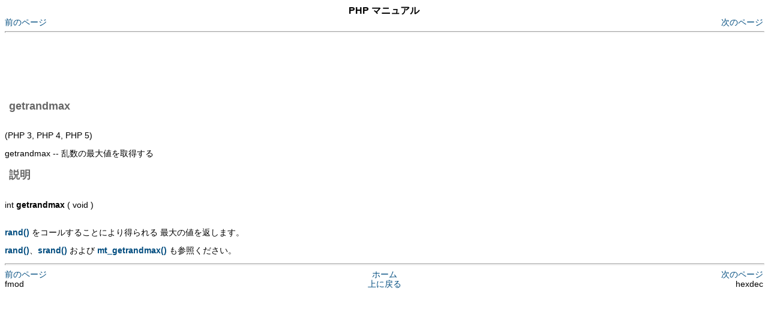

--- FILE ---
content_type: text/html
request_url: http://manual.xwd.jp/function.getrandmax.html
body_size: 1356
content:
<!DOCTYPE HTML PUBLIC "-//W3C//DTD HTML 4.01 Transitional//EN">
<HTML
><HEAD
><TITLE
>getrandmax</TITLE
><META
NAME="GENERATOR"
CONTENT="Modular DocBook HTML Stylesheet Version 1.7"><LINK rel="stylesheet" type="text/css" media="all" href="style.css"><LINK
REL="HOME"
TITLE="PHP マニュアル"
HREF="index.html"><LINK
REL="UP"
TITLE="数学関数(Math)"
HREF="ref.math.html"><LINK
REL="PREVIOUS"
TITLE="fmod"
HREF="function.fmod.html"><LINK
REL="NEXT"
TITLE="hexdec"
HREF="function.hexdec.html"><META
HTTP-EQUIV="Content-type"
CONTENT="text/html; charset=UTF-8"></HEAD
><BODY
CLASS="refentry"
BGCOLOR="#FFFFFF"
TEXT="#000000"
LINK="#0000FF"
VLINK="#840084"
ALINK="#0000FF"
><DIV
CLASS="NAVHEADER"
><TABLE
SUMMARY="Header navigation table"
WIDTH="100%"
BORDER="0"
CELLPADDING="0"
CELLSPACING="0"
><TR
><TH
COLSPAN="3"
ALIGN="center"
>PHP マニュアル</TH
></TR
><TR
><TD
WIDTH="10%"
ALIGN="left"
VALIGN="bottom"
><A
HREF="function.fmod.html"
ACCESSKEY="P"
>前のページ</A
></TD
><TD
WIDTH="80%"
ALIGN="center"
VALIGN="bottom"
></TD
><TD
WIDTH="10%"
ALIGN="right"
VALIGN="bottom"
><A
HREF="function.hexdec.html"
ACCESSKEY="N"
>次のページ</A
></TD
></TR
></TABLE
><HR
ALIGN="LEFT"
WIDTH="100%"><script type="text/javascript"><!--
google_ad_client = "pub-7018654373500023";
google_ad_width = 728;
google_ad_height = 90;
google_ad_format = "728x90_as";
google_ad_type = "text";
//2007-02-02: manual
google_ad_channel = "3970917854";
google_color_border = "FFFFFF";
google_color_bg = "FFFFFF";
google_color_link = "004C7F";
google_color_text = "666666";
google_color_url = "004C7F";
//--></script>
<script type="text/javascript"
  src="http://pagead2.googlesyndication.com/pagead/show_ads.js">
</script></DIV
><H1
><A
NAME="function.getrandmax"
></A
>getrandmax</H1
><DIV
CLASS="refnamediv"
><A
NAME="AEN88755"
></A
><P
>    (PHP 3, PHP 4, PHP 5)</P
>getrandmax&nbsp;--&nbsp;乱数の最大値を取得する</DIV
><DIV
CLASS="refsect1"
><A
NAME="AEN88758"
></A
><H2
>説明</H2
>int <B
CLASS="methodname"
>getrandmax</B
> ( void  )<BR
></BR
><P
>&#13;     <A
HREF="function.rand.html"
><B
CLASS="function"
>rand()</B
></A
> をコールすることにより得られる
     最大の値を返します。
    </P
><P
>&#13;     <A
HREF="function.rand.html"
><B
CLASS="function"
>rand()</B
></A
>、<A
HREF="function.srand.html"
><B
CLASS="function"
>srand()</B
></A
>
     および <A
HREF="function.mt-getrandmax.html"
><B
CLASS="function"
>mt_getrandmax()</B
></A
> も参照ください。
    </P
></DIV
><DIV
CLASS="NAVFOOTER"
><HR
ALIGN="LEFT"
WIDTH="100%"><TABLE
SUMMARY="Footer navigation table"
WIDTH="100%"
BORDER="0"
CELLPADDING="0"
CELLSPACING="0"
><TR
><TD
WIDTH="33%"
ALIGN="left"
VALIGN="top"
><A
HREF="function.fmod.html"
ACCESSKEY="P"
>前のページ</A
></TD
><TD
WIDTH="34%"
ALIGN="center"
VALIGN="top"
><A
HREF="index.html"
ACCESSKEY="H"
>ホーム</A
></TD
><TD
WIDTH="33%"
ALIGN="right"
VALIGN="top"
><A
HREF="function.hexdec.html"
ACCESSKEY="N"
>次のページ</A
></TD
></TR
><TR
><TD
WIDTH="33%"
ALIGN="left"
VALIGN="top"
>fmod</TD
><TD
WIDTH="34%"
ALIGN="center"
VALIGN="top"
><A
HREF="ref.math.html"
ACCESSKEY="U"
>上に戻る</A
></TD
><TD
WIDTH="33%"
ALIGN="right"
VALIGN="top"
>hexdec</TD
></TR
></TABLE
></DIV
></BODY
></HTML
>

--- FILE ---
content_type: text/html; charset=utf-8
request_url: https://www.google.com/recaptcha/api2/aframe
body_size: 268
content:
<!DOCTYPE HTML><html><head><meta http-equiv="content-type" content="text/html; charset=UTF-8"></head><body><script nonce="-i1K5RB8gl776ViPGUp5XA">/** Anti-fraud and anti-abuse applications only. See google.com/recaptcha */ try{var clients={'sodar':'https://pagead2.googlesyndication.com/pagead/sodar?'};window.addEventListener("message",function(a){try{if(a.source===window.parent){var b=JSON.parse(a.data);var c=clients[b['id']];if(c){var d=document.createElement('img');d.src=c+b['params']+'&rc='+(localStorage.getItem("rc::a")?sessionStorage.getItem("rc::b"):"");window.document.body.appendChild(d);sessionStorage.setItem("rc::e",parseInt(sessionStorage.getItem("rc::e")||0)+1);localStorage.setItem("rc::h",'1769178765832');}}}catch(b){}});window.parent.postMessage("_grecaptcha_ready", "*");}catch(b){}</script></body></html>